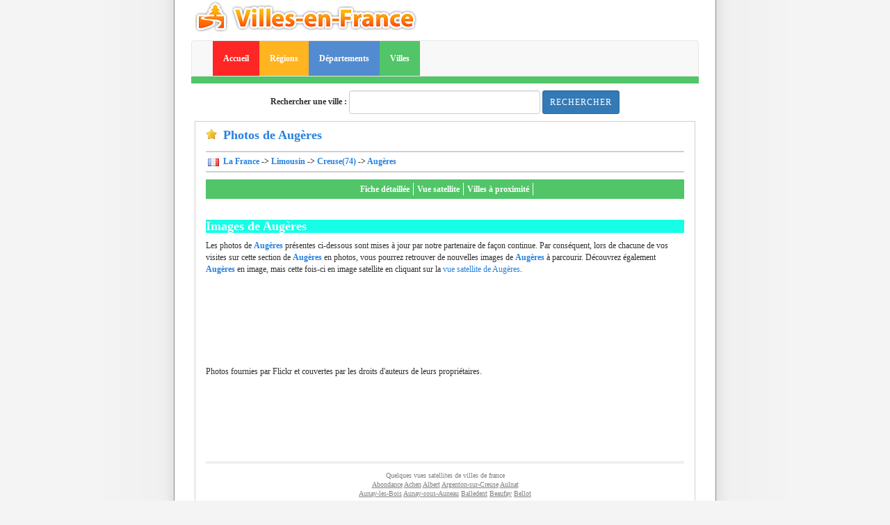

--- FILE ---
content_type: text/html; charset=UTF-8
request_url: https://www.villes-en-france.fr/villes/photos/ville-augeres-23210.html
body_size: 3037
content:
<!DOCTYPE html PUBLIC "-//W3C//DTD XHTML 1.0 Transitional//EN" "https://www.w3.org/TR/xhtml1/DTD/xhtml1-transitional.dtd">
<html xmlns="https://www.w3.org/1999/xhtml" lang="en">
<head>
	<title>Photos et images de Augères - page 1</title>
    <meta name="description" content="Vue photo satellite de Augères, photos et images de Augères - page 1 - , ses informations - Département: Creuse - Région: Limousin - Les villes de france sont sur villes en France.">
    <meta name="keywords" content="photos Augères, Augères en images, Augères photos, images de Augères">
	<meta http-equiv="Content-Type" content="text/html; charset=UTF-8"/>
    <meta name="viewport" content="width=device-width, initial-scale=1">
  <link rel="stylesheet" href="https://maxcdn.bootstrapcdn.com/bootstrap/3.4.0/css/bootstrap.min.css">
  <script src="https://ajax.googleapis.com/ajax/libs/jquery/3.3.1/jquery.min.js"></script>
<script async src="https://pagead2.googlesyndication.com/pagead/js/adsbygoogle.js?client=ca-pub-6137744280104652"
     crossorigin="anonymous"></script>

<!-- Google tag (gtag.js) -->
<script async src="https://www.googletagmanager.com/gtag/js?id=G-ZXQF8JDLTW"></script>
<script>
  window.dataLayer = window.dataLayer || [];
  function gtag(){dataLayer.push(arguments);}
  gtag('js', new Date());

  gtag('config', 'G-ZXQF8JDLTW');
</script>

	
  <!--  -->

	<meta http-equiv="content-language" content="fr" />
	<link rel="stylesheet" type="text/css" href="https://www.villes-en-france.fr/scripts/css/style.css"/>
	<link rel="stylesheet" type="text/css" href="https://www.villes-en-france.fr/scripts/css/colors.css"/>
	<link rel="shortcut icon" type="image/ico" href="https://www.villes-en-france.fr/img/favicon.ico" />
	<link rel="icon" type="image/ico" href="https://www.villes-en-france.fr/img/favicon.ico" />
    <link rel="stylesheet" href="https://www.villes-en-france.fr/css/250_searchform.css" />
	<link rel="stylesheet" href="https://www.villes-en-france.fr/css/home_index.css" />

	<link rel="stylesheet" href="https://unpkg.com/leaflet@1.5.1/dist/leaflet.css"
   integrity="sha512-xwE/Az9zrjBIphAcBb3F6JVqxf46+CDLwfLMHloNu6KEQCAWi6HcDUbeOfBIptF7tcCzusKFjFw2yuvEpDL9wQ=="
   crossorigin=""/>

   <!-- Make sure you put this AFTER Leaflet's CSS -->
	<script src="https://unpkg.com/leaflet@1.5.1/dist/leaflet.js"
	integrity="sha512-GffPMF3RvMeYyc1LWMHtK8EbPv0iNZ8/oTtHPx9/cc2ILxQ+u905qIwdpULaqDkyBKgOaB57QTMg7ztg8Jm2Og=="
	crossorigin=""></script>
		
    <script src="https://www.villes-en-france.fr/js/searchform.js"></script>
	<!--  -->
	<!-- 	
	//  -->

</head>
<body>
	<div id="global" class="container">
    <!-- Header -->
    <div class="row">
		<div class="col-md-6">
			<a href="/"><img class="img-responsive" src="https://www.villes-en-france.fr/img/logo.gif" alt="Vue photo satellite et avis des villes de France" /></a>
        </div>
    </div>

	
        
<!-- Navbar -->
<div class="row">
  <div class="col-md-12">
  <nav id="nav_bar" class="navbar navbar-default">
      <div class="container-fluid">
      <div class="navbar-header">
        <button type="button" class="navbar-toggle collapsed" data-toggle="collapse" data-target="#bs-example-navbar-collapse-1" aria-expanded="true">
          <span class="sr-only">Toggle navigation</span>
          <span class="icon-bar"></span>
          <span class="icon-bar"></span>
          <span class="icon-bar"></span>
        </button>
        <a class="navbar-brand" href="#"></a>
      </div>

      <!-- Collect the nav links, forms, and other content for toggling -->
      <div class="collapse navbar-collapse" id="bs-example-navbar-collapse-1">
        <ul class="nav navbar-nav" sty>
        <li>
        <a href="https://www.villes-en-france.fr" class="bgr" style="color:white;">Accueil</a>
      </li>
      <li>
      <a href="https://www.villes-en-france.fr/regions/regions-de-france.html" class="bgy" style="color:white;">Régions</a>
      </li>
      <li>
      <a href="https://www.villes-en-france.fr/departements/departements-de-france.html" class="bgb" style="color:white;">Départements</a>
      </li>
      <li>
      <a href="https://www.villes-en-france.fr/villes/villes-de-france.html" class="bgg" style="color:white;">Villes</a>
      </li>
        </ul>
      </div>
      </div>

    </nav>
  <div id="sub_nav_bar" style="margin-top:-10px;" class="bgg"></div>
  <div id="ombre" style="margin-bottom:10px"></div>
</div>
</div>

<!-- Search bar -->

<div class="row">
	<div class="col-md-12 col-sm-6">
<form class="form-inline" action="https://www.villes-en-france.fr/rechercher-sur-villes-en-france.html" method="get" align="center">
<input type="hidden" name="_token" value="1qkhbP1MS0MB4zXSWzLRejefnCI05LnEnii854dF">
	<div class="form-group">
	<label for="q"><span>Rechercher une ville : </span></label>
	<input id="q" class="form-control" name="q" type="text" size="30"/>
	</div>
	<div class="form-group form-check">
	<input type="hidden" class="form-check-input" name="type" value="ville" checked="checked" />
		<button type="submit" class="form-control btn btn-sm btn-primary btn-right" value="Rechercher">Rechercher</button>
	</div>

</form>
</div>
</div><div id="main" class="container">
    <div class="row">
		<div class="col-md-12 col-sm-12 bigstarMargin">
            <h1 class="bigstar">Photos de Augères</h1>
            <div id="navigation">
				&nbsp;<img src="https://www.villes-en-france.fr/img/fr.gif" alt="" />
				<a href="https://www.villes-en-france.fr">&nbsp;La France</a>
				-&gt
				<a href="https://www.villes-en-france.fr/regions/region-limousin-74.html">Limousin</a>
				-&gt
				<a href="https://www.villes-en-france.fr/departements/departement-creuse-23.html">Creuse(74)</a>
				-&gt
				<a href="https://www.villes-en-france.fr/villes/ville-augeres-23210.html">Augères</a>
            </div>
        <div>
    </div>
<div class="row">
	<div class="col-md-12 col-sm-12">
		<div id="villemenu" class="bgg">
                <ul><li><a href="https://www.villes-en-france.fr/villes/ville-augeres-23210.html">Fiche détaillée</a></li><li><a href="https://www.villes-en-france.fr/vue-photo-satellite-augeres-23210.html">Vue satellite</a></li><li><a href="https://www.villes-en-france.fr/villes/proximite/ville-augeres-23210.html">Villes à proximité</a></li></ul>
            </div>
	</div>
</div>
<div class="row">
	<div class="col-md-12 col-sm-12">
		<p class="text-justify">
		<h2 class="blue bggr">Images de Augères</h2>
			Les photos de <span class="b">Augères</span> présentes ci-dessous sont mises à jour par notre partenaire de façon continue. Par conséquent, lors de chacune de vos visites sur cette section de <span class="b">Augères</span> en photos, vous pourrez retrouver de nouvelles images de <span class="b">Augères</span> à parcourir.
			Découvrez également <span class="b">Augères</span> en image, mais cette fois-ci en image satellite en cliquant sur la <a href="https://www.villes-en-france.fr/vue-photo-satellite-ville-augeres-23210.html">vue satellite de Augères</a>.
		</p>
	</div>
</div>
<div class="row">
	<div class="col-md-10 col-sm-10 google_728_90" style="left: -20px;>
		<script async src="//pagead2.googlesyndication.com/pagead/js/adsbygoogle.js"></script>
<ins class="adsbygoogle"
     style="display:inline-block;width:728px;height:90px"
     data-ad-client="ca-pub-6137744280104652"
     data-ad-slot="7039456216"></ins>
<script>
(adsbygoogle = window.adsbygoogle || []).push({});
</script>
</div>
</div>
<div class="row">
		<div class="col-md-12 col-sm-12">
		 						<p style="text-align: center;">
												</p>
		</div>
		<div class="col-md-12 col-sm-12">
		<p>Photos fournies par Flickr et couvertes par les droits d'auteurs de leurs propriétaires.</p>
		</div>
</div>
<div class="row">
	<div class="col-md-12 col-sm-12 embed-responsive google_728_90">
	<script async src="//pagead2.googlesyndication.com/pagead/js/adsbygoogle.js"></script>
<ins class="adsbygoogle"
     style="display:inline-block;width:728px;height:90px"
     data-ad-client="ca-pub-6137744280104652"
     data-ad-slot="7140570464"></ins>
<script>
(adsbygoogle = window.adsbygoogle || []).push({});
</script>
	</div>
</div>


<script src="https://code.jquery.com/jquery-3.3.1.slim.min.js" integrity="sha384-q8i/X+965DzO0rT7abK41JStQIAqVgRVzpbzo5smXKp4YfRvH+8abtTE1Pi6jizo" crossorigin="anonymous"></script>
    <script src="https://cdnjs.cloudflare.com/ajax/libs/popper.js/1.14.7/umd/popper.min.js" integrity="sha384-UO2eT0CpHqdSJQ6hJty5KVphtPhzWj9WO1clHTMGa3JDZwrnQq4sF86dIHNDz0W1" crossorigin="anonymous"></script>
    <script src="https://stackpath.bootstrapcdn.com/bootstrap/4.3.1/js/bootstrap.min.js" integrity="sha384-JjSmVgyd0p3pXB1rRibZUAYoIIy6OrQ6VrjIEaFf/nJGzIxFDsf4x0xIM+B07jRM" crossorigin="anonymous"></script>



	<div id="footer" class="row">
		<div class="col-md-12 col-sm-6">
<!-- <script async src="//pagead2.googlesyndication.com/pagead/js/adsbygoogle.js"></script>
Annonce_Footer
<ins class="adsbygoogle"
     style="display:block"
     data-ad-client="ca-pub-6137744280104652"
     data-ad-slot="6572742955"
     data-ad-format="auto"
     data-full-width-responsive="true"></ins>
<script>
(adsbygoogle = window.adsbygoogle || []).push({});
</script> -->
		<p class="small">
			Quelques vues satellites de villes de france<br/>
			
                                        <a class="small" href="https://www.villes-en-france.fr/villes/ville-abondance-74360.html">Abondance</a>
                                        
                                        <a class="small" href="https://www.villes-en-france.fr/villes/ville-achen-57410.html">Achen</a>
                                        
                                        <a class="small" href="https://www.villes-en-france.fr/villes/ville-albert-80300.html">Albert</a>
                                        
                                        <a class="small" href="https://www.villes-en-france.fr/villes/ville-argenton-sur-creuse-36200.html">Argenton-sur-Creuse</a>
                                        
                                        <a class="small" href="https://www.villes-en-france.fr/villes/ville-aulnat-63510.html">Aulnat</a>
                                        <br/>
                                        <a class="small" href="https://www.villes-en-france.fr/villes/ville-aunay-les-bois-61500.html">Aunay-les-Bois</a>
                                        
                                        <a class="small" href="https://www.villes-en-france.fr/villes/ville-aunay-sous-auneau-28700.html">Aunay-sous-Auneau</a>
                                        
                                        <a class="small" href="https://www.villes-en-france.fr/villes/ville-balledent-87290.html">Balledent</a>
                                        
                                        <a class="small" href="https://www.villes-en-france.fr/villes/ville-beaufay-72110.html">Beaufay</a>
                                        
                                        <a class="small" href="https://www.villes-en-france.fr/villes/ville-bellot-77510.html">Bellot</a>
                                        			</p>
		</div>
        <div class="col-md-12 col-sm-6">
                <a href="mailto:villesenf@gmail.com">Contact</a> - 
                <a href="https://www.villes-en-france.fr/sources.html">Sources de Villes en France</a> -
                <a href="https://www.villes-en-france.fr/partenaires.html">Partenaires</a> -
                <a href="https://www.villes-en-france.fr/charte/commentaire.html">Charte</a> - 
                <br/>
                <a href="https://www.villes-en-france.fr">Vue photo satellite de France</a> - 
                <a href="https://www.villes-en-france.fr/villes/villes-de-france.html">Villes de France</a> - 
                <a href="https://www.villes-en-france.fr/departements/departements-de-france.html">Départements français</a> - 
                <a href="https://www.villes-en-france.fr/regions/regions-de-france.html">Régions françaises</a>
                <br/>
                [Copyright &copy; 2006 - 2024 Villes en France]
        </div>
	</div>
</div>
</body>
</html>


--- FILE ---
content_type: text/html; charset=utf-8
request_url: https://www.google.com/recaptcha/api2/aframe
body_size: 261
content:
<!DOCTYPE HTML><html><head><meta http-equiv="content-type" content="text/html; charset=UTF-8"></head><body><script nonce="4PEyP5xZJKG4OcuFHMBqMQ">/** Anti-fraud and anti-abuse applications only. See google.com/recaptcha */ try{var clients={'sodar':'https://pagead2.googlesyndication.com/pagead/sodar?'};window.addEventListener("message",function(a){try{if(a.source===window.parent){var b=JSON.parse(a.data);var c=clients[b['id']];if(c){var d=document.createElement('img');d.src=c+b['params']+'&rc='+(localStorage.getItem("rc::a")?sessionStorage.getItem("rc::b"):"");window.document.body.appendChild(d);sessionStorage.setItem("rc::e",parseInt(sessionStorage.getItem("rc::e")||0)+1);localStorage.setItem("rc::h",'1768722059580');}}}catch(b){}});window.parent.postMessage("_grecaptcha_ready", "*");}catch(b){}</script></body></html>

--- FILE ---
content_type: text/css
request_url: https://www.villes-en-france.fr/scripts/css/style.css
body_size: 1626
content:
/* Shared styles
 i use "multiple class" elements */

* { margin: 0px;padding: 0px; font-family: verdana !important; font-size: 12px;}
h1 { font-size: 18px; color:#2581DF; font-weight: bold }
h2 { font-size: 18px; color:#2581DF; font-weight: bold }
h3 { font-size: 12px; font-weight: bold }
h4 { font-size: 10px; font-weight: bold }

a, a:hover, a:visited, a:active { text-decoration: none;color: #2581DF; }
a:hover { text-decoration: underline; }
a img { border: 0px; }

h2 a {
	font-size: 18px;
}

h1 a {
	font-size: 18px;
}

.clear { clear: both; }
.l { float:left; }
.r { float: right; }

.in {
	line-height: 1.2em;
	text-indent: 2em;
}

.j {
	text-align: justify;	
}

.b {
	font-weight: bold;
	color:#2581DF;
}

.redbox {border:1px solid #FF2626; margin-top:5px;}

.greenbox {border:1px solid #51C568;}
.bluebox {border:1px solid #538BD0;}

.bigstar {
	margin: 0px 0px 0.5em 0px;
	padding: 0px 0px 4px 25px;
	background:url('/img/star.gif') left top no-repeat;
}

.blue {
	color: white;
		background-color: #FF2626;
}

.bigstarMargin{
	margin-top:10px;
}

.miniimg {
	margin: 0px 10px 0px 0px;
}

.bul_0 {
	padding: 0px 0px 0px 15px; 
	background:url('/img/bullet/bullet_red.gif') left top no-repeat;
}

.bul_1 {
	padding: 0px 0px 0px 15px; 
	background:url('/img/bullet/bullet_orange.gif') left top no-repeat;
}

.bul_2 {
	padding: 0px 0px 0px 15px; 
	background:url('/img/bullet/bullet_yellow.gif') left top no-repeat;
}

.bul_3 {
	padding: 0px 0px 0px 15px; 
	background:url('/img/bullet/bullet_green.gif') left top no-repeat;
}

.bul_4 {
	padding: 0px 0px 0px 15px; 
	background:url('/img/bullet/bullet_blue.gif') left top no-repeat;
}

.bul_5 {
	padding: 0px 0px 0px 15px; 
	background:url('/img/bullet/bullet_pink.gif') left top no-repeat;
}

.bul_6 {
	padding: 0px 0px 0px 15px; 
	background:url('/img/bullet/bullet_purple.gif') left top no-repeat;
}

.bul_7 {
	padding: 0px 0px 0px 15px; 
	background:url('/img/bullet/bullet_blue.gif') left top no-repeat;
}

.abus {
	padding: 0px 0px 0px 15px;
	background:url('/img/abus.gif') left top no-repeat;
}

/* GENERAL LAYOUT */
body {
	background: #f4f4f4 url('/img/bg.gif') top center repeat-y;
}

#global {
	margin: 0px auto;
	max-width: 760px;
	background: #ffffff;
	color: #303030;
}

#header {
	margin: 10px 0px 0px 0px;
	height: 70px;
}

/* NavBar */
#nav_bar {
		margin-top:10px;
		text-align:center;
		font-size: 1.0em;
		margin-bottom: 10px;
/*	z-index:2;*/
}

#nav_bar a {
	font-weight: bold;
	text-align: center;
	/* padding: 5px 30px 5px 30px; */
	/* margin-left:-5px; */
	text-decoration:none;
	/* height:30px; */
	color:white;
}

#nav_bar a:hover {
	color:red !important;
	background:white;
}

/* SubNavBar */

#sub_nav_bar {
/*width:100%;*/
margin:-5px 0px 0px 0px;
padding: 2px 0px 2px 0px;
text-align:center;
height:10px;
}

#sub_nav_bar a {
margin-left:5px;
padding-left:5px;
border-left:1px solid gray;
font-weight:bold;
color:white;
font-size:0.9em;
}

#search_bar {
	margin: 10px;
	text-align: center;
}

fieldset {
	border:0px;
}

#main {
	/* margin: 0px 10px 20px 10px; */
	/* padding: 10px 10px 20px 10px; */
	margin-top:10px;
	max-width:720px;
	border: 1px solid #D0D0D0;
}

#edito {
	width:448px;
}

#navigation {
	width:100%;
	padding: 5px 0px;
	border-top: 2px solid #D0D0D0;
	border-bottom: 2px solid #D0D0D0;
	margin-bottom: 10px;
	font-weight:bold;
}

/** TOWN OF THE DAY */
.townoftheday {
	text-align:center;
    /* width:215px;
	margin-left: 480px;
	margin-top:10px; */
}

#footer {
	margin: 0px auto;
	padding: 10px 0px 20px 0px;
	/* width: 700px; */
	border-top: 4px solid #f0f0f0;
	text-align: center;
	color: #808080;
	font-size: 0.9em;
}

#footer a {color: #808080;text-decoration: underline;}
#footer a:hover {text-decoration: none;}

.small {font-size: 0.8em;}
a.small {font-size: 1em;}

/* HOME SPECIFICS */
#regions {
	width: 250px;
	margin-left:10px;
}

/* TOWN SPECIFICS */
#townminimap {
	text-align: center;
}
#townminimap #minimap {
	margin-bottom: 10px;
}
#townminimap a {
	color: #808080;
}

#villemenu {
	color: white;
	margin-bottom:5px;
}

#villemenu ul {
	width: 100%;
	list-style-type: none;
	text-align: center;
	padding: 5px 0px;
	line-height: 18px;
}

#villemenu ul li {
	display: inline;
	padding: 2px 0px;
}

#villemenu a {
	color: white;
	padding: 2px 5px;
	border-right: 1px solid #fff;
	font-size: 1em; 
	font-weight:bold;
	text-decoration: none;	
}

#villemenu #last {
	border-right: none;
}

#villemenu a:hover {
	color: #51C568;
	background-color:white;
}

#minimap {
	margin:0px 20px;
	max-width: 250px;
	height:250px;
	border: 1px solid #CCCCCC;
	overflow:hidden;
}

#map {
	margin-bottom:20px;
	height:500px;
}

.insee {
	margin: 0px 5px;
	padding: 0px 10px;
	max-width: 300px;
}

.insee li {
	list-style-type: none;
}

/* COMMENTS SPECIFIC */
#moretown {
	/* width:100%; */
	margin-top:10px;
}
#comments {
	margin: 0px 0px 0px 0px;
	padding:0px 10px;
	/* max-width: 430px; */
	/* float:left; */
}

/* #comments fieldset {
	margin: 10px 0px;
} */

#comments h3 {
	width: 100%;
	text-align:center;
	color: white;
	background: #538BD0;
}

#comments fieldset legend {
	color:black;
	font-weight:bold;
	padding-bottom:5px;
	font-size:12px;
}
#comments fieldset label{
	color:black;
	font-weight:normal;
}

#comments fieldset legend.error {
	color:#FF2626;
}

#comments label{
	/* display:block; */
	float:left;
	margin-bottom:10px;
	margin-left:10px;
	border-bottom: 1px dotted #D0D0D0;
	max-width: 370px;
}

#comments .labelstarred {
	width: 200px;	
}

#comments select {
	width:40px;
	margin-bottom:10px;
	margin-left: 10px;
}

#comments hr, #latest-comments hr {
	/* margin: 10px auto; padding:0px;
	width:100px; */
	border: 1px solid #D0D0D0;
}

#comments_more {
	/*margin-left: 450px;*/
	/* max-width: 250px; */
}

.partners {
	/*padding:10px;*/
	padding-bottom:5px;
}

.comment {
/*	margin-bottom:25px;*/
	text-align: justify;
}

.comment span{
	font-weight:bold;
}

#comments textarea {
	width: 100%;
}

.tcf {
	padding-left:10px;
	width:130px;
}

.tcl {
	padding-top: 10px;
	font-weight:bold;
}

/** TOWN COMMENTS SUMMARY */
.tcs {
	padding:10px;
}

.tcs h3 {
	width: 100%;
	margin-bottom:5px;
	color: white;
	text-align:center;
}

.tcs table {
	width: 215px;
	margin:5px 0px;
}

.tcs table .td_l {
	padding:0px 0px 0px 10px;
	/* width:130px; */
}

.tcs #townname {
	color: #2581DF;
	font-weight: bold;
	text-align:center;
}

.tcs .b {
	font-weight: bold;
}

#tcs_links {
	text-align:center;
}

/* MOST COMMENTED TOWNS */
#mostcommentedtowns {
	padding:10px;
	padding-top:5px;
	/* width:215px; */
}

#mostcommentedtowns h3 {
	padding-right:5px;
	padding-left:5px;
	width: 100%;
	margin-top:0px;
	margin-bottom:5px;
	color: white;
	text-align:center;
	display:block;
}

#mostcommentedtowns table {
	width: 215px;
	margin:5px 0px;
	text-align: right;
}

#mostcommentedtowns table td {
	padding-right:5px;
}
#mostcommentedtowns table .td_l {
	width:120px;
	padding:0px 0px 0px 10px;	
	text-align:left;
}

#mostcommentedtowns .commentscount {
	padding-bottom:10px;
}

/* GOOGLE SPECIFICS */
.google_200_200{
	width:200px;
	height:200px;
	margin: 20px 0px 0px 0px;
}

.google_250_250{
	width:250px;
	height:250px;
}

.google_728_90 {
	max-width:728px;
	height:90px;
	margin: 20px 0px 0px 0px;
}